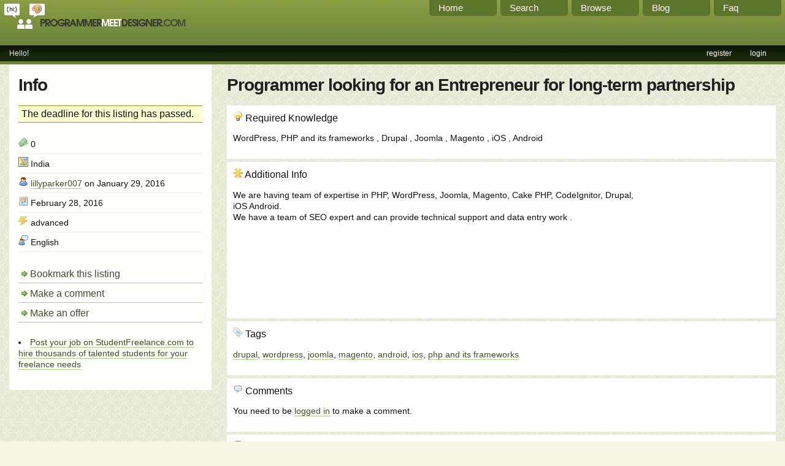

--- FILE ---
content_type: text/html; charset=utf-8
request_url: http://programmermeetdesigner.com/listing/view/357388
body_size: 2785
content:
<!DOCTYPE html PUBLIC "-//W3C//DTD XHTML 1.0 Strict//EN"
"http://www.w3.org/TR/xhtml1/DTD/xhtml1-strict.dtd">
<html>
<head>
	<title>Listing 357388 - Programmer looking for Entrepreneur - ProgrammerMeetDesigner - where web developers find web designers</title>
	<base href="http://programmermeetdesigner.com/" />
	<link rel="stylesheet" type="text/css" href="template/style.css" />
	<link rel="alternate" type="application/rss+xml" title="Latest listings in RSS" href="rss.php" />
	<link rel="shortcut icon" href="favicon.ico" />

 	<script type="text/javascript" src="etc/script.js"></script>

<meta name="description" content="This is a site for programmers, web developers, designers, entrepreneurs and writers to find each other and work together to create websites that look and function great." />
<meta name="keywords" content="Find programmers, find designers, web developers, freelance programmers, web development, graphic designers, writers, computer programmers, designers, graphic design, entrepreneurs, banner design, web design, freelance designer, outsource jobs, ajax programmers, outsource programming, outsource jobs, programming jobs, html programming, software, website design, programmer, programmers, coder, c programming, coders, php, javascript, vb, c++, c#, content writer, java programmer, web designers, freelance programmer, SEO, perl, cgi, mysql, ajax developers, php script, web 2.0, flash developers, adobe, flash, design, webmaster, programmers" />
</head>
<body>
	<div id="top">
		<div id="staticnav">
			<a href="/page/faq">Faq</a>
			<a href="/blog">Blog</a>
			<a href="/listing/tags">Browse</a>
			<a href="/search">Search</a>
			<a href="/">Home</a>
		</div>
	
		<a href="/"><img src="template/logo.png" alt="ProgrammerMeetDesigner.com" /></a>
		<ul id="navigation">
			<li style='float: right; '><a href='user/login'>login</a></li>
<li style='float: right; '><a href='user/register'>register</a></li>
<li >Hello!</li>
		</ul>
	</div>

	<div id="main">
			
<div id='sidebar'>
 <h1>Info</h1>
  <div class='info largetext'>
        The deadline for this listing has passed.</div>
 <ul class='info'>
  <li><img src='template/money.png' alt='Price' title='Price' /> 0</li>
  <li><img src='template/map.png' alt='Location' title='Location' /> India</li>
  <li><img src='template/user.png' alt='Posted by' title='Posted by' /> <a href='http://programmermeetdesigner.com/user/profile/lillyparker007/'>lillyparker007</a> on January 29, 2016</li>
  <li><img src='template/calendar.png' alt='Deadline' title='Deadline' /> February 28, 2016</li>
  <li><img src='template/skill.png' alt='Skill Level' title='Skill Level' /> advanced</li>
  <li><img src='template/language.png' alt='Language' title='Spoken Language' /> English</li>
 </ul>

  

 <ul class='actions'>
 <li><a href='http://programmermeetdesigner.com/bookmarks/add/357388'>Bookmark this listing</a></li>
 <li><a href='http://programmermeetdesigner.com/listing/view/357388#comments'>Make a comment</a></li>
 <li><a href='http://programmermeetdesigner.com/listing/view/357388#offers'>Make an offer</a></li>
 </ul>

 <br />

 <li><a href="http://studentfreelance.com">Post your job on StudentFreelance.com to hire thousands of talented students for  your freelance needs</a></li>

 <br />

</div>
<div id='content' class='right'>
<h1>Programmer looking for an Entrepreneur for long-term partnership</h1>
<ul class='sections'>
 <li>
 <div style='float: right'>
 
 </div>
 <h3><img src='template/knowledge.png' alt='' /> Required Knowledge</h3>
 WordPress, PHP and its frameworks , Drupal , Joomla , Magento , iOS , Android<br style='clear:right' />
 </li>

 <li>
 <div style='float: right; margin: 8px'>
 <script type='text/javascript'><!--
 google_ad_client = 'pub-2509925308986042';
 google_ad_width = 200;
 google_ad_height = 200;
 google_ad_format = '200x200_as';
 google_ad_type = 'text';
 //2006-11-14: pmd, pmd listing
 google_ad_channel = '1450085488';
 google_color_border = 'ffffff';
 google_color_bg = 'ffffff';
 google_color_link = '668855';
 google_color_text = '333333';
 google_color_url = '666666';
 //--></script>
 <script type='text/javascript'
 src='http://pagead2.googlesyndication.com/pagead/show_ads.js'>
 </script></div>
 <h3><img src='template/additional.png' alt='' /> Additional Info</h3>
  
 We are having team of expertise in PHP, WordPress, Joomla, Magento, Cake PHP, CodeIgnitor, Drupal, iOS Android. <br />
We have a team of SEO expert and can provide technical support and data entry work .<br />
<br style='clear:right' />
 </li>

 <li><h3><img src='template/tag.png' alt='' /> Tags</h3>
 <a href='http://programmermeetdesigner.com/listing/tags/100'>drupal</a>, <a href='http://programmermeetdesigner.com/listing/tags/161'>wordpress</a>, <a href='http://programmermeetdesigner.com/listing/tags/214'>joomla</a>, <a href='http://programmermeetdesigner.com/listing/tags/1520'>magento</a>, <a href='http://programmermeetdesigner.com/listing/tags/2379'>android</a>, <a href='http://programmermeetdesigner.com/listing/tags/2600'>ios</a>, <a href='http://programmermeetdesigner.com/listing/tags/6476'>php and its frameworks</a>
 <br />
 </li>

 <li id='comments'>
 <h3> <img src='template/comment.png' alt='' /> Comments</h3>
 You need to be <a href='http://programmermeetdesigner.com/user/login?return=listing,view,357388'>logged in</a> to make a comment.
 </li>
 
 
 <li id='offers'><h3><img src='/template/offer.png' alt='' /> Make an Offer</h3>You need to be <a href='http://programmermeetdesigner.com/user/login?return=listing,view,357388'>logged in</a> to make an offer.</li>

 <li>
 <script type="text/javascript"><!--
     google_ad_client = "pub-2509925308986042";
     google_ad_width = 468;
     google_ad_height = 60;
     google_ad_format = "468x60_as";
     google_ad_type = "text";
     //2006-11-15: pmd, pmd after first listing
     google_ad_channel = "1450085488";
     google_color_border = "FFFFFF";
     google_color_bg = "FFFFFF";
     google_color_link = "7e9077";
     google_color_text = "555555";
     google_color_url = "666666";
     //--></script>
     <script type="text/javascript" src="http://pagead2.googlesyndication.com/pagead/show_ads.js">
     </script>
 <ul class='textlinks'><li><script type="text/javascript"><!--
google_ad_client = "pub-2509925308986042";
/* 468x15, created 7/17/09 */
google_ad_slot = "4111582712";
google_ad_width = 468;
google_ad_height = 15;
//-->
</script>
<script type="text/javascript"
src="http://pagead2.googlesyndication.com/pagead/show_ads.js">
</script></li>
</ul>
 </li>
</ul>
</div>
			<div id="footer">
			<script type="text/javascript"><!--
google_ad_client = "pub-2509925308986042";
google_ad_output = "textlink";
google_ad_format = "ref_text";
google_cpa_choice = "CAAQ3KfzygIaCNJbQ5r5YiDXKKjntoQBMAA";
google_ad_channel = "2455405676";
//-->
</script>
<script type="text/javascript" src="http://pagead2.googlesyndication.com/pagead/show_ads.js">
</script><br />
			<a href="feedback">Send us Feedback / Contact us</a><br />
			<a href="page/advertise">Advertise on this site</a><br />
			&copy; <a href="http://mdcptl.com">MD Capital</a> 2006 &bull; Icons from <a href="http://famfamfam.com">famfamfam.com</a><br />
			Users are responsible for the legality of their listings.
			</div>
	</div>

<!-- Start of StatCounter Code -->
<script type="text/javascript">
var sc_project=2892770; 
var sc_invisible=0; 
var sc_partition=29; 
var sc_security="3c425217"; 
</script>

<script type="text/javascript" src="http://www.statcounter.com/counter/counter_xhtml.js"></script><noscript><div class="statcounter"><a class="statcounter" href="http://www.statcounter.com/"><img class="statcounter" src="http://c30.statcounter.com/2892770/0/3c425217/0/" alt="hit counter script" /></a></div></noscript>
<!-- End of StatCounter Code -->


<script src="http://www.google-analytics.com/urchin.js" type="text/javascript">
</script>
<script type="text/javascript">
_uacct = "UA-2503370-1";
urchinTracker();
</script>
</body>
</html>

--- FILE ---
content_type: text/html; charset=utf-8
request_url: https://www.google.com/recaptcha/api2/aframe
body_size: 266
content:
<!DOCTYPE HTML><html><head><meta http-equiv="content-type" content="text/html; charset=UTF-8"></head><body><script nonce="ppsTo0ZSqfXHVyufq-OWpw">/** Anti-fraud and anti-abuse applications only. See google.com/recaptcha */ try{var clients={'sodar':'https://pagead2.googlesyndication.com/pagead/sodar?'};window.addEventListener("message",function(a){try{if(a.source===window.parent){var b=JSON.parse(a.data);var c=clients[b['id']];if(c){var d=document.createElement('img');d.src=c+b['params']+'&rc='+(localStorage.getItem("rc::a")?sessionStorage.getItem("rc::b"):"");window.document.body.appendChild(d);sessionStorage.setItem("rc::e",parseInt(sessionStorage.getItem("rc::e")||0)+1);localStorage.setItem("rc::h",'1768756981683');}}}catch(b){}});window.parent.postMessage("_grecaptcha_ready", "*");}catch(b){}</script></body></html>